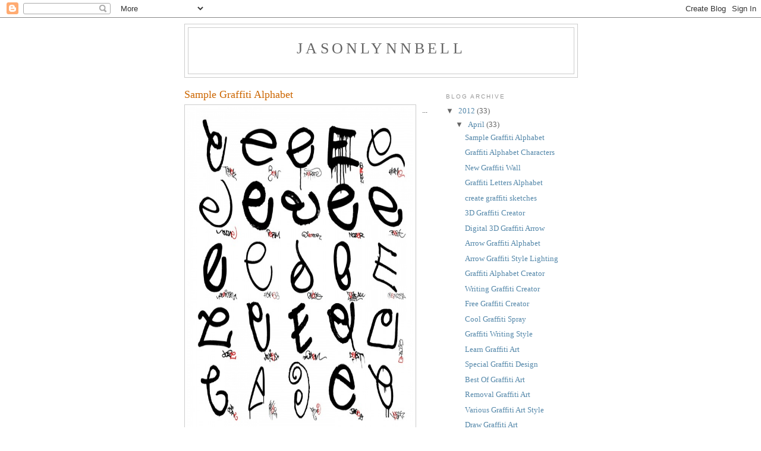

--- FILE ---
content_type: text/html; charset=UTF-8
request_url: https://jasonlynnbell.blogspot.com/
body_size: 9757
content:
<!DOCTYPE html>
<html dir='ltr' xmlns='http://www.w3.org/1999/xhtml' xmlns:b='http://www.google.com/2005/gml/b' xmlns:data='http://www.google.com/2005/gml/data' xmlns:expr='http://www.google.com/2005/gml/expr'>
<head>
<link href='https://www.blogger.com/static/v1/widgets/2944754296-widget_css_bundle.css' rel='stylesheet' type='text/css'/>
<meta content='lCCXsaR-G2-SI3QmK5YoLcIbpr8R39qsKsuZgQ9wVXM' name='google-site-verification'/>
<meta content='text/html; charset=UTF-8' http-equiv='Content-Type'/>
<meta content='blogger' name='generator'/>
<link href='https://jasonlynnbell.blogspot.com/favicon.ico' rel='icon' type='image/x-icon'/>
<link href='http://jasonlynnbell.blogspot.com/' rel='canonical'/>
<link rel="alternate" type="application/atom+xml" title="Jasonlynnbell - Atom" href="https://jasonlynnbell.blogspot.com/feeds/posts/default" />
<link rel="alternate" type="application/rss+xml" title="Jasonlynnbell - RSS" href="https://jasonlynnbell.blogspot.com/feeds/posts/default?alt=rss" />
<link rel="service.post" type="application/atom+xml" title="Jasonlynnbell - Atom" href="https://www.blogger.com/feeds/8102130955041375263/posts/default" />
<link rel="me" href="https://www.blogger.com/profile/06801028496246305005" />
<!--Can't find substitution for tag [blog.ieCssRetrofitLinks]-->
<meta content='http://jasonlynnbell.blogspot.com/' property='og:url'/>
<meta content='Jasonlynnbell' property='og:title'/>
<meta content='' property='og:description'/>
<title>Jasonlynnbell</title>
<meta content='' name='description'/>
<style id='page-skin-1' type='text/css'><!--
/*
-----------------------------------------------
Blogger Template Style
Name:     Minima
Date:     26 Feb 2004
Updated by: Blogger Team
----------------------------------------------- */
/* Variable definitions
====================
<Variable name="bgcolor" description="Page Background Color"
type="color" default="#fff">
<Variable name="textcolor" description="Text Color"
type="color" default="#333">
<Variable name="linkcolor" description="Link Color"
type="color" default="#58a">
<Variable name="pagetitlecolor" description="Blog Title Color"
type="color" default="#666">
<Variable name="descriptioncolor" description="Blog Description Color"
type="color" default="#999">
<Variable name="titlecolor" description="Post Title Color"
type="color" default="#c60">
<Variable name="bordercolor" description="Border Color"
type="color" default="#ccc">
<Variable name="sidebarcolor" description="Sidebar Title Color"
type="color" default="#999">
<Variable name="sidebartextcolor" description="Sidebar Text Color"
type="color" default="#666">
<Variable name="visitedlinkcolor" description="Visited Link Color"
type="color" default="#999">
<Variable name="bodyfont" description="Text Font"
type="font" default="normal normal 100% Georgia, Serif">
<Variable name="headerfont" description="Sidebar Title Font"
type="font"
default="normal normal 78% 'Trebuchet MS',Trebuchet,Arial,Verdana,Sans-serif">
<Variable name="pagetitlefont" description="Blog Title Font"
type="font"
default="normal normal 200% Georgia, Serif">
<Variable name="descriptionfont" description="Blog Description Font"
type="font"
default="normal normal 78% 'Trebuchet MS', Trebuchet, Arial, Verdana, Sans-serif">
<Variable name="postfooterfont" description="Post Footer Font"
type="font"
default="normal normal 78% 'Trebuchet MS', Trebuchet, Arial, Verdana, Sans-serif">
<Variable name="startSide" description="Side where text starts in blog language"
type="automatic" default="left">
<Variable name="endSide" description="Side where text ends in blog language"
type="automatic" default="right">
*/
/* Use this with templates/template-twocol.html */
body {
background:#ffffff;
margin:0;
color:#333333;
font:x-small Georgia Serif;
font-size/* */:/**/small;
font-size: /**/small;
text-align: center;
}
a:link {
color:#5588aa;
text-decoration:none;
}
a:visited {
color:#999999;
text-decoration:none;
}
a:hover {
color:#cc6600;
text-decoration:underline;
}
a img {
border-width:0;
}
/* Header
-----------------------------------------------
*/
#header-wrapper {
width:660px;
margin:0 auto 10px;
border:1px solid #cccccc;
}
#header-inner {
background-position: center;
margin-left: auto;
margin-right: auto;
}
#header {
margin: 5px;
border: 1px solid #cccccc;
text-align: center;
color:#666666;
}
#header h1 {
margin:5px 5px 0;
padding:15px 20px .25em;
line-height:1.2em;
text-transform:uppercase;
letter-spacing:.2em;
font: normal normal 200% Georgia, Serif;
}
#header a {
color:#666666;
text-decoration:none;
}
#header a:hover {
color:#666666;
}
#header .description {
margin:0 5px 5px;
padding:0 20px 15px;
max-width:700px;
text-transform:uppercase;
letter-spacing:.2em;
line-height: 1.4em;
font: normal normal 78% 'Trebuchet MS', Trebuchet, Arial, Verdana, Sans-serif;
color: #999999;
}
#header img {
margin-left: auto;
margin-right: auto;
}
/* Outer-Wrapper
----------------------------------------------- */
#outer-wrapper {
width: 660px;
margin:0 auto;
padding:10px;
text-align:left;
font: normal normal 100% Georgia, Serif;
}
#main-wrapper {
width: 410px;
float: left;
word-wrap: break-word; /* fix for long text breaking sidebar float in IE */
overflow: hidden;     /* fix for long non-text content breaking IE sidebar float */
}
#sidebar-wrapper {
width: 220px;
float: right;
word-wrap: break-word; /* fix for long text breaking sidebar float in IE */
overflow: hidden;      /* fix for long non-text content breaking IE sidebar float */
}
/* Headings
----------------------------------------------- */
h2 {
margin:1.5em 0 .75em;
font:normal normal 78% 'Trebuchet MS',Trebuchet,Arial,Verdana,Sans-serif;
line-height: 1.4em;
text-transform:uppercase;
letter-spacing:.2em;
color:#999999;
}
/* Posts
-----------------------------------------------
*/
h2.date-header {
margin:1.5em 0 .5em;
}
.post {
margin:.5em 0 1.5em;
border-bottom:1px dotted #cccccc;
padding-bottom:1.5em;
}
.post h3 {
margin:.25em 0 0;
padding:0 0 4px;
font-size:140%;
font-weight:normal;
line-height:1.4em;
color:#cc6600;
}
.post h3 a, .post h3 a:visited, .post h3 strong {
display:block;
text-decoration:none;
color:#cc6600;
font-weight:normal;
}
.post h3 strong, .post h3 a:hover {
color:#333333;
}
.post-body {
margin:0 0 .75em;
line-height:1.6em;
}
.post-body blockquote {
line-height:1.3em;
}
.post-footer {
margin: .75em 0;
color:#999999;
text-transform:uppercase;
letter-spacing:.1em;
font: normal normal 78% 'Trebuchet MS', Trebuchet, Arial, Verdana, Sans-serif;
line-height: 1.4em;
}
.comment-link {
margin-left:.6em;
}
.post img, table.tr-caption-container {
padding:4px;
border:1px solid #cccccc;
}
.tr-caption-container img {
border: none;
padding: 0;
}
.post blockquote {
margin:1em 20px;
}
.post blockquote p {
margin:.75em 0;
}
/* Comments
----------------------------------------------- */
#comments h4 {
margin:1em 0;
font-weight: bold;
line-height: 1.4em;
text-transform:uppercase;
letter-spacing:.2em;
color: #999999;
}
#comments-block {
margin:1em 0 1.5em;
line-height:1.6em;
}
#comments-block .comment-author {
margin:.5em 0;
}
#comments-block .comment-body {
margin:.25em 0 0;
}
#comments-block .comment-footer {
margin:-.25em 0 2em;
line-height: 1.4em;
text-transform:uppercase;
letter-spacing:.1em;
}
#comments-block .comment-body p {
margin:0 0 .75em;
}
.deleted-comment {
font-style:italic;
color:gray;
}
#blog-pager-newer-link {
float: left;
}
#blog-pager-older-link {
float: right;
}
#blog-pager {
text-align: center;
}
.feed-links {
clear: both;
line-height: 2.5em;
}
/* Sidebar Content
----------------------------------------------- */
.sidebar {
color: #666666;
line-height: 1.5em;
}
.sidebar ul {
list-style:none;
margin:0 0 0;
padding:0 0 0;
}
.sidebar li {
margin:0;
padding-top:0;
padding-right:0;
padding-bottom:.25em;
padding-left:15px;
text-indent:-15px;
line-height:1.5em;
}
.sidebar .widget, .main .widget {
border-bottom:1px dotted #cccccc;
margin:0 0 1.5em;
padding:0 0 1.5em;
}
.main .Blog {
border-bottom-width: 0;
}
/* Profile
----------------------------------------------- */
.profile-img {
float: left;
margin-top: 0;
margin-right: 5px;
margin-bottom: 5px;
margin-left: 0;
padding: 4px;
border: 1px solid #cccccc;
}
.profile-data {
margin:0;
text-transform:uppercase;
letter-spacing:.1em;
font: normal normal 78% 'Trebuchet MS', Trebuchet, Arial, Verdana, Sans-serif;
color: #999999;
font-weight: bold;
line-height: 1.6em;
}
.profile-datablock {
margin:.5em 0 .5em;
}
.profile-textblock {
margin: 0.5em 0;
line-height: 1.6em;
}
.profile-link {
font: normal normal 78% 'Trebuchet MS', Trebuchet, Arial, Verdana, Sans-serif;
text-transform: uppercase;
letter-spacing: .1em;
}
/* Footer
----------------------------------------------- */
#footer {
width:660px;
clear:both;
margin:0 auto;
padding-top:15px;
line-height: 1.6em;
text-transform:uppercase;
letter-spacing:.1em;
text-align: center;
}

--></style>
<script type='text/javascript'>
    var thumbnail_mode = "float" ;
    summary_noimg = 250;
    summary_img = 250;
    img_thumb_height = 120;
    img_thumb_width = 120;
    </script>
<script type='text/javascript'>

    //<![CDATA[
    function removeHtmlTag(strx,chop){
    if(strx.indexOf("<")!=-1)
    {
    var s = strx.split("<");
    for(var i=0;i<s.length;i++){
    if(s[i].indexOf(">")!=-1){
    s[i] = s[i].substring(s[i].indexOf(">")+1,s[i].length);
    }
    }

    strx = s.join("");
    }
    chop = (chop < strx.length-1) ? chop : strx.length-2;
    while(strx.charAt(chop-1)!=' ' && strx.indexOf(' ',chop)!=-1) chop++;
    strx = strx.substring(0,chop-1);
    return strx+'...';
    }

    function createSummaryAndThumb(pID){
    var div = document.getElementById(pID);
    var imgtag = "";
    var img = div.getElementsByTagName("img");
    var summ = summary_noimg;
    if(img.length>=1) {
    imgtag = '<span style="float:left; padding:0px 10px 5px 0px;"><img src="'+img[0].src+'" width=380"'+img_thumb_width+'380px" height=550"'+img_thumb_height+'550px"/></span>';
    summ = summary_img;
    	}

    var summary = imgtag + '<div>' + removeHtmlTag(div.innerHTML,summ) + '</div>';
    div.innerHTML = summary;
    }

    //]]>

    </script>
<link href='https://www.blogger.com/dyn-css/authorization.css?targetBlogID=8102130955041375263&amp;zx=d4e3c908-6076-40b7-873c-8cfab9bfeda5' media='none' onload='if(media!=&#39;all&#39;)media=&#39;all&#39;' rel='stylesheet'/><noscript><link href='https://www.blogger.com/dyn-css/authorization.css?targetBlogID=8102130955041375263&amp;zx=d4e3c908-6076-40b7-873c-8cfab9bfeda5' rel='stylesheet'/></noscript>
<meta name='google-adsense-platform-account' content='ca-host-pub-1556223355139109'/>
<meta name='google-adsense-platform-domain' content='blogspot.com'/>

</head>
<body>
<div class='navbar section' id='navbar'><div class='widget Navbar' data-version='1' id='Navbar1'><script type="text/javascript">
    function setAttributeOnload(object, attribute, val) {
      if(window.addEventListener) {
        window.addEventListener('load',
          function(){ object[attribute] = val; }, false);
      } else {
        window.attachEvent('onload', function(){ object[attribute] = val; });
      }
    }
  </script>
<div id="navbar-iframe-container"></div>
<script type="text/javascript" src="https://apis.google.com/js/platform.js"></script>
<script type="text/javascript">
      gapi.load("gapi.iframes:gapi.iframes.style.bubble", function() {
        if (gapi.iframes && gapi.iframes.getContext) {
          gapi.iframes.getContext().openChild({
              url: 'https://www.blogger.com/navbar/8102130955041375263?origin\x3dhttps://jasonlynnbell.blogspot.com',
              where: document.getElementById("navbar-iframe-container"),
              id: "navbar-iframe"
          });
        }
      });
    </script><script type="text/javascript">
(function() {
var script = document.createElement('script');
script.type = 'text/javascript';
script.src = '//pagead2.googlesyndication.com/pagead/js/google_top_exp.js';
var head = document.getElementsByTagName('head')[0];
if (head) {
head.appendChild(script);
}})();
</script>
</div></div>
<div id='outer-wrapper'><div id='wrap2'>
<!-- skip links for text browsers -->
<span id='skiplinks' style='display:none;'>
<a href='#main'>skip to main </a> |
      <a href='#sidebar'>skip to sidebar</a>
</span>
<div id='header-wrapper'>
<div class='header section' id='header'><div class='widget Header' data-version='1' id='Header1'>
<div id='header-inner'>
<div class='titlewrapper'>
<h1 class='title'>
Jasonlynnbell
</h1>
</div>
<div class='descriptionwrapper'>
<p class='description'><span>
</span></p>
</div>
</div>
</div></div>
</div>
<div id='content-wrapper'>
<div id='crosscol-wrapper' style='text-align:center'>
<div class='crosscol no-items section' id='crosscol'></div>
</div>
<div id='main-wrapper'>
<div class='main section' id='main'><div class='widget Blog' data-version='1' id='Blog1'>
<div class='blog-posts hfeed'>

          <div class="date-outer">
        

          <div class="date-posts">
        
<div class='post-outer'>
<div class='post hentry'>
<a name='1396410214044552307'></a>
<h3 class='post-title entry-title'>
<a href='https://jasonlynnbell.blogspot.com/2012/04/sample-graffiti-alphabet.html'>Sample Graffiti Alphabet</a>
</h3>
<div class='post-header'>
<div class='post-header-line-1'></div>
</div>
<div class='post-body entry-content' id='post-body-1396410214044552307'>
<div id='summary1396410214044552307'><div class="klez-content post-body noSelect entry-content"><ul class="thumb"><div class="showgallery"></div><div class="konten"><br /><div id="klezgallerry"><ul class="thumb"><br /><br /><div><li><br /><br /><img alt="Sample Graffiti Alphabet" src="https://blogger.googleusercontent.com/img/b/R29vZ2xl/AVvXsEiuI1-dtoV47vG80el4vG16IVJyG0asbIwqtZPsgqdvXxcdoLvurL3rjMKxufJib15OiNjgPdw-1JW_MW0tafeR-5XGT6wkqQNT2FYGAxs5Rb2jSufwQ1pi0-XChFigSpXynbcU6BpVJfUM/s1600/graffiti-letter-e.jpg" title="Sample Graffiti Alphabet " /><br /><br /></li></div><br /><br /><div><li><br /><br /><img alt="Sample Graffiti Alphabet" src="https://blogger.googleusercontent.com/img/b/R29vZ2xl/AVvXsEh5we8ifoppKcs1ZSY1WXecpm5Fbm8B5RGJf_e2JoRxk1Bx-C8qrFU3fhmfRFiXlb0SPY0s8bNW9y0iKFP16mqtWqYKTHKrP1SeHyJwZhWjmJmJdWUIT41UuOoDBKj_dg6-avv4DKNCdE1I/s1600/3D+Graffiti+Letters+Delete.jpg" title="Sample Graffiti Alphabet " /><br /><br /></li></div><br /><br /><div><li><br /><br /><img alt="Example Hot Anime Wallpaper" src="https://blogger.googleusercontent.com/img/b/R29vZ2xl/AVvXsEi2wP_3lo3N6NJ2Gzuo4jheRX1oJz4ImERqpM-SKcEBBYofjtcfQxWfKsy9Lmm-vmwwpxqzJ-Fc22vqiLBM6QbxZq96XmIn3Nx9oAQfX-ew4wqSyNajA1m48dA30QSKp3l0FBOMmdA6tH4k/s400/Graffiti+Letters++Loose+Boozy.jpg" title="Sample Graffiti Alphabet " /><br /><br /></li></div><br /><br /><div><li><br /><br /><img alt="Sample Graffiti Alphabet" src="https://blogger.googleusercontent.com/img/b/R29vZ2xl/AVvXsEhxFLvWQpjt7vo1BMKEr8PjbW7DecXM6I13Wi08IvO8bLH1fTkE8SeU9dQnFJRg-KtZQFSG_hIxgiFzB0YEk2yQWCWavcwzJozbwYC9kLqmMsZwmoKc9ElDPOYzwLcKatHLRTsBAtfi4FTc/s400/King+Esdace+Graffiti+Letters.jpg" title="Sample Graffiti Alphabet " /><br /><br /></li></div><br /><br /><div><li><br /><br /><img alt="Example Hot Anime Wallpaper" src="https://blogger.googleusercontent.com/img/b/R29vZ2xl/AVvXsEhfJuPSv9qPFxJJYLNzrV3-O_yyzJ75eC7Ofz2fvYWSYCZcV-1ozCzWB5lnWS0EVzkp10YKnIli-wKDtwDUp5qr1Mv-q9VOy4_MTirjYmeHZOFVvr1S46CajbkyrvAo3-K2l71XOvDLb8cp/s400/vector+graffiti+alphabet+Letter+A-Z+and+numbers.jpg" title="Sample Graffiti Alphabet " /><br /><br /></li></div><br /><br /><div><li><br /><br /><img alt="Sample Graffiti Alphabet" src="https://blogger.googleusercontent.com/img/b/R29vZ2xl/AVvXsEgxD4EmyCOWYDhYpJHZp14xCgZidyzQUG9N3jOjkKqT9-xujp0Q2Pq2gMBOlEaUa9Y7w2H5fB8J7A9q9E1e35C3i0bVvUO5YeKxqYf6QndKGbObeZCfj56KypQX0v6WnHlLeUCl2bHSKuQP/s1600/graffiti-alphabet-bubble-letters.gif" title="Sample Graffiti Alphabet " /><br /><br /></li></div><br /><br /><div><li><br /><br /><img alt="Example Hot Anime Wallpaper" src="https://blogger.googleusercontent.com/img/b/R29vZ2xl/AVvXsEhoF0cXd7NzJk5ONKa_LXckdcwDoHUC-Tij-mLiDoE4GF-eMy2wOoxVhyphenhyphenD6X5FQgdJzmkI2MQ5n2Yq1GCyLLmxbBBletWF-1QDH_EfA4uazmfXfQW6f_E8LqHDIfDyWzAGx5_H886dGmPSi/s400/peace-3D+Wildstyle+Graffiti+Letters.jpg" title="Sample Graffiti Alphabet " /><br /><br /></li></div><br /><br /><div><li><br /><br /><img alt="Sample Graffiti Alphabet" src="https://blogger.googleusercontent.com/img/b/R29vZ2xl/AVvXsEiaKQvN5B1wtdQdEWmNsUQay42ImRk1I41S4ttT8Q9-NftANvjAKOQWQvOV7LxwtuRDJDI4sXkF0-cp0kXnK31O-S3NYqhEI7GVRQHx0iPE-vT6CtCva5jeS_YOne_YnfZIoUrFTawNmJPt/s400/design+sketch+graffiti+alphabet+letters+in+the+paper.jpg" title="Sample Graffiti Alphabet " /><br /><br /></li></div><br /><br /><div><li><br /><br /><img alt="Sample Graffiti Alphabet" src="https://blogger.googleusercontent.com/img/b/R29vZ2xl/AVvXsEhKWENDm_8_1dc08EukJ3KGqBbZqnqBEsbocMbKdIAMBd8uz3KftE0iYoK6tmmf8yEmqTc1QyCswiwFG74x998c_TUq8jsHlazV8iwD0BlwQEokQNn8124HcHUdy_x3cKy4YNBAxZd0Jfu7/s400/DEJA%252BAlphabet%252BGraffiti%252B-%252BLetters%252Ba-z%252Bplus%252Bnumber.gif" title="Sample Graffiti Alphabet " /><br /><br /></li></div><br /><br /><div><li><br /><br /><img alt="Sample Graffiti Alphabet" src="https://blogger.googleusercontent.com/img/b/R29vZ2xl/AVvXsEgxSBX6SpbAyIW5nfZvzvBFoDRgqveT-R8m8Mxjlbu8lbhSxELkaiajiq2vO0ibNkbvUHf_rs8uPpDE4CX0YFXYk3gAuQYh-nkMzWaqfs2IIaEZKvEPS0xwO8w6OyvQllcRQwESGIRES7qi/s1600/Black+Sketch+Graffiti+Letters+SeventhLetter.jpg" title="Sample Graffiti Alphabet " /><br /><br /></li></div><br /><br /><br /></ul></div></div></ul></div></div>
<script type='text/javascript'>createSummaryAndThumb("summary1396410214044552307");</script>
<span class='rmlink' style='float:left'><a href='https://jasonlynnbell.blogspot.com/2012/04/sample-graffiti-alphabet.html' rel='tag' title='Sample Graffiti Alphabet'>Read More... </a></span>
<div style='clear: both;'></div>
</div>
<div class='post-footer'>
<div class='post-footer-line post-footer-line-1'><span class='post-author vcard'>
</span>
<span class='post-timestamp'>
</span>
<span class='post-comment-link'>
</span>
<span class='post-icons'>
</span>
<div class='post-share-buttons goog-inline-block'>
</div>
</div>
<div class='post-footer-line post-footer-line-2'><span class='post-labels'>
</span>
</div>
<div class='post-footer-line post-footer-line-3'><span class='post-location'>
</span>
</div>
</div>
</div>
</div>

        </div></div>
      
</div>
<div class='blog-pager' id='blog-pager'>
<span id='blog-pager-older-link'>
<a class='blog-pager-older-link' href='https://jasonlynnbell.blogspot.com/search?updated-max=2012-04-17T09:44:00-07:00&amp;max-results=1' id='Blog1_blog-pager-older-link' title='Older Posts'>Older Posts</a>
</span>
<a class='home-link' href='https://jasonlynnbell.blogspot.com/'>Home</a>
</div>
<div class='clear'></div>
<div class='blog-feeds'>
<div class='feed-links'>
Subscribe to:
<a class='feed-link' href='https://jasonlynnbell.blogspot.com/feeds/posts/default' target='_blank' type='application/atom+xml'>Comments (Atom)</a>
</div>
</div>
</div><div class='widget HTML' data-version='1' id='HTML3'>
<div class='widget-content'>
<iframe width='468' height='60' frameborder='0' src='http://www.777seo.com/seo.php?username=fuadi&format=468x60' marginwidth='0' marginheight='0' vspace='0' hspace='0' allowtransparency='true' scrolling='no'></iframe>
</div>
<div class='clear'></div>
</div></div>
</div>
<div id='sidebar-wrapper'>
<div class='sidebar section' id='sidebar'>
<div class='widget BlogArchive' data-version='1' id='BlogArchive1'>
<h2>Blog Archive</h2>
<div class='widget-content'>
<div id='ArchiveList'>
<div id='BlogArchive1_ArchiveList'>
<ul class='hierarchy'>
<li class='archivedate expanded'>
<a class='toggle' href='javascript:void(0)'>
<span class='zippy toggle-open'>

        &#9660;&#160;
      
</span>
</a>
<a class='post-count-link' href='https://jasonlynnbell.blogspot.com/2012/'>
2012
</a>
<span class='post-count' dir='ltr'>(33)</span>
<ul class='hierarchy'>
<li class='archivedate expanded'>
<a class='toggle' href='javascript:void(0)'>
<span class='zippy toggle-open'>

        &#9660;&#160;
      
</span>
</a>
<a class='post-count-link' href='https://jasonlynnbell.blogspot.com/2012/04/'>
April
</a>
<span class='post-count' dir='ltr'>(33)</span>
<ul class='posts'>
<li><a href='https://jasonlynnbell.blogspot.com/2012/04/sample-graffiti-alphabet.html'>Sample Graffiti Alphabet</a></li>
<li><a href='https://jasonlynnbell.blogspot.com/2012/04/graffiti-alphabet-characters.html'>Graffiti Alphabet Characters</a></li>
<li><a href='https://jasonlynnbell.blogspot.com/2012/04/new-graffiti-wall.html'>New Graffiti Wall</a></li>
<li><a href='https://jasonlynnbell.blogspot.com/2012/04/graffiti-letters-alphabet.html'>Graffiti Letters Alphabet</a></li>
<li><a href='https://jasonlynnbell.blogspot.com/2012/04/create-graffiti-sketches.html'>create graffiti sketches</a></li>
<li><a href='https://jasonlynnbell.blogspot.com/2012/04/3d-graffiti-creator.html'>3D Graffiti Creator</a></li>
<li><a href='https://jasonlynnbell.blogspot.com/2012/04/digital-3d-graffiti-arrow.html'>Digital 3D Graffiti Arrow</a></li>
<li><a href='https://jasonlynnbell.blogspot.com/2012/04/arrow-graffiti-alphabet.html'>Arrow Graffiti Alphabet</a></li>
<li><a href='https://jasonlynnbell.blogspot.com/2012/04/arrow-graffiti-style-lighting.html'>Arrow Graffiti Style Lighting</a></li>
<li><a href='https://jasonlynnbell.blogspot.com/2012/04/graffiti-alphabet-creator.html'>Graffiti Alphabet Creator</a></li>
<li><a href='https://jasonlynnbell.blogspot.com/2012/04/writing-graffiti-creator.html'>Writing Graffiti Creator</a></li>
<li><a href='https://jasonlynnbell.blogspot.com/2012/04/free-graffiti-creator.html'>Free Graffiti Creator</a></li>
<li><a href='https://jasonlynnbell.blogspot.com/2012/04/cool-graffiti-spray.html'>Cool Graffiti Spray</a></li>
<li><a href='https://jasonlynnbell.blogspot.com/2012/04/graffiti-writing-style.html'>Graffiti Writing Style</a></li>
<li><a href='https://jasonlynnbell.blogspot.com/2012/04/learn-graffiti-art.html'>Learn Graffiti Art</a></li>
<li><a href='https://jasonlynnbell.blogspot.com/2012/04/special-graffiti-design.html'>Special Graffiti Design</a></li>
<li><a href='https://jasonlynnbell.blogspot.com/2012/04/best-of-graffiti-art.html'>Best Of Graffiti Art</a></li>
<li><a href='https://jasonlynnbell.blogspot.com/2012/04/removal-graffiti-art.html'>Removal Graffiti Art</a></li>
<li><a href='https://jasonlynnbell.blogspot.com/2012/04/various-graffiti-art-style.html'>Various Graffiti Art Style</a></li>
<li><a href='https://jasonlynnbell.blogspot.com/2012/04/draw-graffiti-art.html'>Draw Graffiti Art</a></li>
<li><a href='https://jasonlynnbell.blogspot.com/2012/04/graffiti-decoration-ideas.html'>Graffiti Decoration Ideas</a></li>
<li><a href='https://jasonlynnbell.blogspot.com/2012/04/style-graffiti-art-collection.html'>Style Graffiti Art Collection</a></li>
<li><a href='https://jasonlynnbell.blogspot.com/2012/04/graffiti-alphabet-z.html'>Graffiti Alphabet A-Z</a></li>
<li><a href='https://jasonlynnbell.blogspot.com/2012/04/new-graffiti-letters.html'>New Graffiti Letters</a></li>
<li><a href='https://jasonlynnbell.blogspot.com/2012/04/unique-graffiti-letters-collection.html'>Unique Graffiti Letters Collection</a></li>
<li><a href='https://jasonlynnbell.blogspot.com/2012/04/graffiti-alphabet-letters-collection.html'>Graffiti Alphabet Letters Collection</a></li>
<li><a href='https://jasonlynnbell.blogspot.com/2012/04/full-colour-graffiti-alpahbet.html'>Full Colour Graffiti Alpahbet</a></li>
<li><a href='https://jasonlynnbell.blogspot.com/2012/04/high-qualtiy-graffiti-alphabet.html'>High Qualtiy Graffiti Alphabet</a></li>
<li><a href='https://jasonlynnbell.blogspot.com/2012/04/free-graffiti-letters-alphabet.html'>Free Graffiti Letters Alphabet</a></li>
<li><a href='https://jasonlynnbell.blogspot.com/2012/04/make-graffiti-alphabet.html'>Make Graffiti Alphabet</a></li>
<li><a href='https://jasonlynnbell.blogspot.com/2012/04/graffiti-alphabet-styles-letter.html'>Graffiti Alphabet Styles Letter</a></li>
<li><a href='https://jasonlynnbell.blogspot.com/2012/04/professional-graffiti-art.html'>Professional Graffiti Art</a></li>
<li><a href='https://jasonlynnbell.blogspot.com/2012/04/graffiti-tag-name.html'>Graffiti Tag Name</a></li>
</ul>
</li>
</ul>
</li>
</ul>
<ul class='hierarchy'>
<li class='archivedate collapsed'>
<a class='toggle' href='javascript:void(0)'>
<span class='zippy'>

        &#9658;&#160;
      
</span>
</a>
<a class='post-count-link' href='https://jasonlynnbell.blogspot.com/2011/'>
2011
</a>
<span class='post-count' dir='ltr'>(1)</span>
<ul class='hierarchy'>
<li class='archivedate collapsed'>
<a class='toggle' href='javascript:void(0)'>
<span class='zippy'>

        &#9658;&#160;
      
</span>
</a>
<a class='post-count-link' href='https://jasonlynnbell.blogspot.com/2011/10/'>
October
</a>
<span class='post-count' dir='ltr'>(1)</span>
</li>
</ul>
</li>
</ul>
</div>
</div>
<div class='clear'></div>
</div>
</div><div class='widget BlogList' data-version='1' id='BlogList1'>
<h2 class='title'>My Blog List</h2>
<div class='widget-content'>
<div class='blog-list-container' id='BlogList1_container'>
<ul id='BlogList1_blogs'>
<li style='display: block;'>
<div class='blog-icon'>
<img data-lateloadsrc='https://lh3.googleusercontent.com/blogger_img_proxy/AEn0k_vPU8TY8wVDWK8D0--r3CZ7i3Q9FjbczXnWQC3AwdjGONDwd7_E1m3Q6YKZT1WLMkTyvvZ3sMRT7UfinML3jPaVYHBFb5hyrsEvke15LXOBV48d1G4U=s16-w16-h16' height='16' width='16'/>
</div>
<div class='blog-content'>
<div class='blog-title'>
<a href='http://scenehairstyle-emo.blogspot.com/' target='_blank'>
Scene &amp; Emo Hairstyles</a>
</div>
<div class='item-content'>
<span class='item-title'>
<a href='http://scenehairstyle-emo.blogspot.com/2011/09/short-curly-hairstyles-for-women.html' target='_blank'>
short curly hairstyles for women
</a>
</span>
<div class='item-time'>
14 years ago
</div>
</div>
</div>
<div style='clear: both;'></div>
</li>
<li style='display: block;'>
<div class='blog-icon'>
<img data-lateloadsrc='https://lh3.googleusercontent.com/blogger_img_proxy/AEn0k_sT1im84-YkBqs8YDQfCvJ-NKQCg0wPg8xz7UyG_QSec-DQXs_viyi25nqiFH6WfcRwqFRoQEtVMlhpLZ9_JZvWBNViqyx1KsIukltn4ZLyFfL4euBzNO8Ah31R6is=s16-w16-h16' height='16' width='16'/>
</div>
<div class='blog-content'>
<div class='blog-title'>
<a href='http://all-thecomplete-skateboard.blogspot.com/' target='_blank'>
Skateboarding-Complete Skateboards</a>
</div>
<div class='item-content'>
<span class='item-title'>
<a href='http://all-thecomplete-skateboard.blogspot.com/2011/09/skateboarding-styles-this.html' target='_blank'>
skateboarding styles this
</a>
</span>
<div class='item-time'>
14 years ago
</div>
</div>
</div>
<div style='clear: both;'></div>
</li>
<li style='display: block;'>
<div class='blog-icon'>
<img data-lateloadsrc='https://lh3.googleusercontent.com/blogger_img_proxy/AEn0k_u_VBZLthJZzxKnocCKjP8vfKz7Ons4t1PQMI_YLpRKCiimAmBrCa0XXBOurNZ9MJ3hfUPJSRSCP4MHzgZtqMim2gu5C5Sa533huLyZppgm8qSd=s16-w16-h16' height='16' width='16'/>
</div>
<div class='blog-content'>
<div class='blog-title'>
<a href='http://graffiti-kingdom.blogspot.com/' target='_blank'>
Graffiti Kingdom</a>
</div>
<div class='item-content'>
<span class='item-title'>
<a href='http://graffiti-kingdom.blogspot.com/2011/09/art-graffiti-letters-styles.html' target='_blank'>
Art graffiti letters styles
</a>
</span>
<div class='item-time'>
14 years ago
</div>
</div>
</div>
<div style='clear: both;'></div>
</li>
<li style='display: block;'>
<div class='blog-icon'>
<img data-lateloadsrc='https://lh3.googleusercontent.com/blogger_img_proxy/AEn0k_uPmouWWBRTkJQFmg9gPCcucSZNAQKVG-4InjOJO1r1FrJigT27GPrf3mh5qRinZ6LKbdTiIakwsPelMnXkFD8WOPNwFFTkDp9TA1PS684AOPIr=s16-w16-h16' height='16' width='16'/>
</div>
<div class='blog-content'>
<div class='blog-title'>
<a href='http://xbeachwallpaper.blogspot.com/' target='_blank'>
Beach Wallpaper</a>
</div>
<div class='item-content'>
<span class='item-title'>
<a href='http://xbeachwallpaper.blogspot.com/2011/09/heart-of-virginia-beach.html' target='_blank'>
The heart of Virginia Beach
</a>
</span>
<div class='item-time'>
14 years ago
</div>
</div>
</div>
<div style='clear: both;'></div>
</li>
<li style='display: block;'>
<div class='blog-icon'>
<img data-lateloadsrc='https://lh3.googleusercontent.com/blogger_img_proxy/AEn0k_vEXB4qDtzwz2JvbY0K1TrNRvHgtIi0lntInoK9QAXDWM_x7P6seAij_-MaOxu_EC7dT6CmvV9KAR0VJly-PT9UUYl_LoiVh-rP400G0PteZvOC=s16-w16-h16' height='16' width='16'/>
</div>
<div class='blog-content'>
<div class='blog-title'>
<a href='http://hot-celebrity01.blogspot.com/feeds/posts/default' target='_blank'>
Hot celebrity</a>
</div>
<div class='item-content'>
<span class='item-title'>
<!--Can't find substitution for tag [item.itemTitle]-->
</span>
<div class='item-time'>
<!--Can't find substitution for tag [item.timePeriodSinceLastUpdate]-->
</div>
</div>
</div>
<div style='clear: both;'></div>
</li>
</ul>
<div class='clear'></div>
</div>
</div>
</div><div class='widget Followers' data-version='1' id='Followers1'>
<h2 class='title'>Followers</h2>
<div class='widget-content'>
<div id='Followers1-wrapper'>
<div style='margin-right:2px;'>
<div><script type="text/javascript" src="https://apis.google.com/js/platform.js"></script>
<div id="followers-iframe-container"></div>
<script type="text/javascript">
    window.followersIframe = null;
    function followersIframeOpen(url) {
      gapi.load("gapi.iframes", function() {
        if (gapi.iframes && gapi.iframes.getContext) {
          window.followersIframe = gapi.iframes.getContext().openChild({
            url: url,
            where: document.getElementById("followers-iframe-container"),
            messageHandlersFilter: gapi.iframes.CROSS_ORIGIN_IFRAMES_FILTER,
            messageHandlers: {
              '_ready': function(obj) {
                window.followersIframe.getIframeEl().height = obj.height;
              },
              'reset': function() {
                window.followersIframe.close();
                followersIframeOpen("https://www.blogger.com/followers/frame/8102130955041375263?colors\x3dCgt0cmFuc3BhcmVudBILdHJhbnNwYXJlbnQaByM2NjY2NjYiByM1NTg4YWEqByNmZmZmZmYyByNjYzY2MDA6ByM2NjY2NjZCByM1NTg4YWFKByM5OTk5OTlSByM1NTg4YWFaC3RyYW5zcGFyZW50\x26pageSize\x3d21\x26hl\x3den\x26origin\x3dhttps://jasonlynnbell.blogspot.com");
              },
              'open': function(url) {
                window.followersIframe.close();
                followersIframeOpen(url);
              }
            }
          });
        }
      });
    }
    followersIframeOpen("https://www.blogger.com/followers/frame/8102130955041375263?colors\x3dCgt0cmFuc3BhcmVudBILdHJhbnNwYXJlbnQaByM2NjY2NjYiByM1NTg4YWEqByNmZmZmZmYyByNjYzY2MDA6ByM2NjY2NjZCByM1NTg4YWFKByM5OTk5OTlSByM1NTg4YWFaC3RyYW5zcGFyZW50\x26pageSize\x3d21\x26hl\x3den\x26origin\x3dhttps://jasonlynnbell.blogspot.com");
  </script></div>
</div>
</div>
<div class='clear'></div>
</div>
</div></div>
</div>
<!-- spacer for skins that want sidebar and main to be the same height-->
<div class='clear'>&#160;</div>
</div>
<!-- end content-wrapper -->
<div id='footer-wrapper'>
<div class='footer no-items section' id='footer'></div>
</div>
</div></div>
<!-- end outer-wrapper -->

<script type="text/javascript" src="https://www.blogger.com/static/v1/widgets/2028843038-widgets.js"></script>
<script type='text/javascript'>
window['__wavt'] = 'AOuZoY4-Ehv6wgpFLSBx-U0NaTS7cqsEaw:1769105552000';_WidgetManager._Init('//www.blogger.com/rearrange?blogID\x3d8102130955041375263','//jasonlynnbell.blogspot.com/','8102130955041375263');
_WidgetManager._SetDataContext([{'name': 'blog', 'data': {'blogId': '8102130955041375263', 'title': 'Jasonlynnbell', 'url': 'https://jasonlynnbell.blogspot.com/', 'canonicalUrl': 'http://jasonlynnbell.blogspot.com/', 'homepageUrl': 'https://jasonlynnbell.blogspot.com/', 'searchUrl': 'https://jasonlynnbell.blogspot.com/search', 'canonicalHomepageUrl': 'http://jasonlynnbell.blogspot.com/', 'blogspotFaviconUrl': 'https://jasonlynnbell.blogspot.com/favicon.ico', 'bloggerUrl': 'https://www.blogger.com', 'hasCustomDomain': false, 'httpsEnabled': true, 'enabledCommentProfileImages': true, 'gPlusViewType': 'FILTERED_POSTMOD', 'adultContent': false, 'analyticsAccountNumber': '', 'encoding': 'UTF-8', 'locale': 'en', 'localeUnderscoreDelimited': 'en', 'languageDirection': 'ltr', 'isPrivate': false, 'isMobile': false, 'isMobileRequest': false, 'mobileClass': '', 'isPrivateBlog': false, 'isDynamicViewsAvailable': true, 'feedLinks': '\x3clink rel\x3d\x22alternate\x22 type\x3d\x22application/atom+xml\x22 title\x3d\x22Jasonlynnbell - Atom\x22 href\x3d\x22https://jasonlynnbell.blogspot.com/feeds/posts/default\x22 /\x3e\n\x3clink rel\x3d\x22alternate\x22 type\x3d\x22application/rss+xml\x22 title\x3d\x22Jasonlynnbell - RSS\x22 href\x3d\x22https://jasonlynnbell.blogspot.com/feeds/posts/default?alt\x3drss\x22 /\x3e\n\x3clink rel\x3d\x22service.post\x22 type\x3d\x22application/atom+xml\x22 title\x3d\x22Jasonlynnbell - Atom\x22 href\x3d\x22https://www.blogger.com/feeds/8102130955041375263/posts/default\x22 /\x3e\n', 'meTag': '\x3clink rel\x3d\x22me\x22 href\x3d\x22https://www.blogger.com/profile/06801028496246305005\x22 /\x3e\n', 'adsenseHostId': 'ca-host-pub-1556223355139109', 'adsenseHasAds': false, 'adsenseAutoAds': false, 'boqCommentIframeForm': true, 'loginRedirectParam': '', 'view': '', 'dynamicViewsCommentsSrc': '//www.blogblog.com/dynamicviews/4224c15c4e7c9321/js/comments.js', 'dynamicViewsScriptSrc': '//www.blogblog.com/dynamicviews/6e0d22adcfa5abea', 'plusOneApiSrc': 'https://apis.google.com/js/platform.js', 'disableGComments': true, 'interstitialAccepted': false, 'sharing': {'platforms': [{'name': 'Get link', 'key': 'link', 'shareMessage': 'Get link', 'target': ''}, {'name': 'Facebook', 'key': 'facebook', 'shareMessage': 'Share to Facebook', 'target': 'facebook'}, {'name': 'BlogThis!', 'key': 'blogThis', 'shareMessage': 'BlogThis!', 'target': 'blog'}, {'name': 'X', 'key': 'twitter', 'shareMessage': 'Share to X', 'target': 'twitter'}, {'name': 'Pinterest', 'key': 'pinterest', 'shareMessage': 'Share to Pinterest', 'target': 'pinterest'}, {'name': 'Email', 'key': 'email', 'shareMessage': 'Email', 'target': 'email'}], 'disableGooglePlus': true, 'googlePlusShareButtonWidth': 0, 'googlePlusBootstrap': '\x3cscript type\x3d\x22text/javascript\x22\x3ewindow.___gcfg \x3d {\x27lang\x27: \x27en\x27};\x3c/script\x3e'}, 'hasCustomJumpLinkMessage': false, 'jumpLinkMessage': 'Read more', 'pageType': 'index', 'pageName': '', 'pageTitle': 'Jasonlynnbell'}}, {'name': 'features', 'data': {}}, {'name': 'messages', 'data': {'edit': 'Edit', 'linkCopiedToClipboard': 'Link copied to clipboard!', 'ok': 'Ok', 'postLink': 'Post Link'}}, {'name': 'template', 'data': {'name': 'custom', 'localizedName': 'Custom', 'isResponsive': false, 'isAlternateRendering': false, 'isCustom': true}}, {'name': 'view', 'data': {'classic': {'name': 'classic', 'url': '?view\x3dclassic'}, 'flipcard': {'name': 'flipcard', 'url': '?view\x3dflipcard'}, 'magazine': {'name': 'magazine', 'url': '?view\x3dmagazine'}, 'mosaic': {'name': 'mosaic', 'url': '?view\x3dmosaic'}, 'sidebar': {'name': 'sidebar', 'url': '?view\x3dsidebar'}, 'snapshot': {'name': 'snapshot', 'url': '?view\x3dsnapshot'}, 'timeslide': {'name': 'timeslide', 'url': '?view\x3dtimeslide'}, 'isMobile': false, 'title': 'Jasonlynnbell', 'description': '', 'url': 'https://jasonlynnbell.blogspot.com/', 'type': 'feed', 'isSingleItem': false, 'isMultipleItems': true, 'isError': false, 'isPage': false, 'isPost': false, 'isHomepage': true, 'isArchive': false, 'isLabelSearch': false}}]);
_WidgetManager._RegisterWidget('_NavbarView', new _WidgetInfo('Navbar1', 'navbar', document.getElementById('Navbar1'), {}, 'displayModeFull'));
_WidgetManager._RegisterWidget('_HeaderView', new _WidgetInfo('Header1', 'header', document.getElementById('Header1'), {}, 'displayModeFull'));
_WidgetManager._RegisterWidget('_BlogView', new _WidgetInfo('Blog1', 'main', document.getElementById('Blog1'), {'cmtInteractionsEnabled': false, 'lightboxEnabled': true, 'lightboxModuleUrl': 'https://www.blogger.com/static/v1/jsbin/4049919853-lbx.js', 'lightboxCssUrl': 'https://www.blogger.com/static/v1/v-css/828616780-lightbox_bundle.css'}, 'displayModeFull'));
_WidgetManager._RegisterWidget('_HTMLView', new _WidgetInfo('HTML3', 'main', document.getElementById('HTML3'), {}, 'displayModeFull'));
_WidgetManager._RegisterWidget('_BlogArchiveView', new _WidgetInfo('BlogArchive1', 'sidebar', document.getElementById('BlogArchive1'), {'languageDirection': 'ltr', 'loadingMessage': 'Loading\x26hellip;'}, 'displayModeFull'));
_WidgetManager._RegisterWidget('_BlogListView', new _WidgetInfo('BlogList1', 'sidebar', document.getElementById('BlogList1'), {'numItemsToShow': 0, 'totalItems': 5}, 'displayModeFull'));
_WidgetManager._RegisterWidget('_FollowersView', new _WidgetInfo('Followers1', 'sidebar', document.getElementById('Followers1'), {}, 'displayModeFull'));
</script>
</body>
</html>